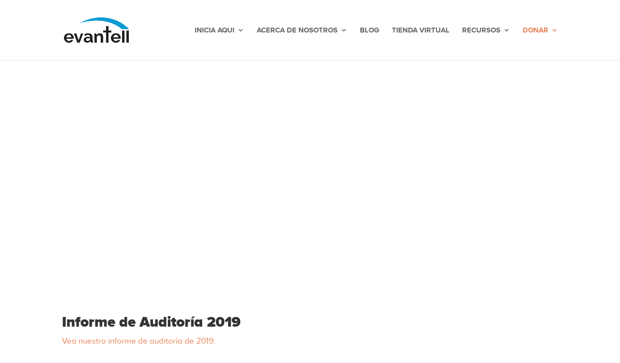

--- FILE ---
content_type: text/html; charset=utf-8
request_url: https://t.journity.com/?d=aebf482d-a615-4aff-903a-e4f9363ce58b&f=3967018572
body_size: 429
content:

<html>
  <body>
    <script>
     if (window.document.readyState !== "loading") {
        window.parent.postMessage({
          localId: "aebf482d-a615-4aff-903a-e4f9363ce58b",
          globalId: "f8fa7e51-bfbc-4699-a846-0972b482360d"
        }, "*")
     } else {
      window.addEventListener("DOMContentLoaded", function() {
        window.parent.postMessage({
          localId: "aebf482d-a615-4aff-903a-e4f9363ce58b",
          globalId: "f8fa7e51-bfbc-4699-a846-0972b482360d"
        }, "*")
      }, false)
     }
    </script>
  </body>
</html>




--- FILE ---
content_type: text/css
request_url: https://evantellespanol.org/wp-content/et-cache/2619/et-core-unified-2619-17692222595694.min.css
body_size: 2492
content:
.woocommerce #respond input#submit,.woocommerce-page #respond input#submit,.woocommerce #content input.button,.woocommerce-page #content input.button,.woocommerce-message,.woocommerce-error,.woocommerce-info{background:#e68355!important}#et_search_icon:hover,.mobile_menu_bar:before,.mobile_menu_bar:after,.et_toggle_slide_menu:after,.et-social-icon a:hover,.et_pb_sum,.et_pb_pricing li a,.et_pb_pricing_table_button,.et_overlay:before,.entry-summary p.price ins,.woocommerce div.product span.price,.woocommerce-page div.product span.price,.woocommerce #content div.product span.price,.woocommerce-page #content div.product span.price,.woocommerce div.product p.price,.woocommerce-page div.product p.price,.woocommerce #content div.product p.price,.woocommerce-page #content div.product p.price,.et_pb_member_social_links a:hover,.woocommerce .star-rating span:before,.woocommerce-page .star-rating span:before,.et_pb_widget li a:hover,.et_pb_filterable_portfolio .et_pb_portfolio_filters li a.active,.et_pb_filterable_portfolio .et_pb_portofolio_pagination ul li a.active,.et_pb_gallery .et_pb_gallery_pagination ul li a.active,.wp-pagenavi span.current,.wp-pagenavi a:hover,.nav-single a,.tagged_as a,.posted_in a{color:#e68355}.et_pb_contact_submit,.et_password_protected_form .et_submit_button,.et_pb_bg_layout_light .et_pb_newsletter_button,.comment-reply-link,.form-submit .et_pb_button,.et_pb_bg_layout_light .et_pb_promo_button,.et_pb_bg_layout_light .et_pb_more_button,.woocommerce a.button.alt,.woocommerce-page a.button.alt,.woocommerce button.button.alt,.woocommerce button.button.alt.disabled,.woocommerce-page button.button.alt,.woocommerce-page button.button.alt.disabled,.woocommerce input.button.alt,.woocommerce-page input.button.alt,.woocommerce #respond input#submit.alt,.woocommerce-page #respond input#submit.alt,.woocommerce #content input.button.alt,.woocommerce-page #content input.button.alt,.woocommerce a.button,.woocommerce-page a.button,.woocommerce button.button,.woocommerce-page button.button,.woocommerce input.button,.woocommerce-page input.button,.et_pb_contact p input[type="checkbox"]:checked+label i:before,.et_pb_bg_layout_light.et_pb_module.et_pb_button{color:#e68355}.footer-widget h4{color:#e68355}.et-search-form,.nav li ul,.et_mobile_menu,.footer-widget li:before,.et_pb_pricing li:before,blockquote{border-color:#e68355}.et_pb_counter_amount,.et_pb_featured_table .et_pb_pricing_heading,.et_quote_content,.et_link_content,.et_audio_content,.et_pb_post_slider.et_pb_bg_layout_dark,.et_slide_in_menu_container,.et_pb_contact p input[type="radio"]:checked+label i:before{background-color:#e68355}a{color:#e68355}#top-header,#et-secondary-nav li ul{background-color:#e68355}#top-menu li a{font-size:15px}body.et_vertical_nav .container.et_search_form_container .et-search-form input{font-size:15px!important}#top-menu li a,.et_search_form_container input{font-weight:normal;font-style:normal;text-transform:uppercase;text-decoration:none}.et_search_form_container input::-moz-placeholder{font-weight:normal;font-style:normal;text-transform:uppercase;text-decoration:none}.et_search_form_container input::-webkit-input-placeholder{font-weight:normal;font-style:normal;text-transform:uppercase;text-decoration:none}.et_search_form_container input:-ms-input-placeholder{font-weight:normal;font-style:normal;text-transform:uppercase;text-decoration:none}#top-menu li.current-menu-ancestor>a,#top-menu li.current-menu-item>a,#top-menu li.current_page_item>a,.et_color_scheme_red #top-menu li.current-menu-ancestor>a,.et_color_scheme_red #top-menu li.current-menu-item>a,.et_color_scheme_red #top-menu li.current_page_item>a,.et_color_scheme_pink #top-menu li.current-menu-ancestor>a,.et_color_scheme_pink #top-menu li.current-menu-item>a,.et_color_scheme_pink #top-menu li.current_page_item>a,.et_color_scheme_orange #top-menu li.current-menu-ancestor>a,.et_color_scheme_orange #top-menu li.current-menu-item>a,.et_color_scheme_orange #top-menu li.current_page_item>a,.et_color_scheme_green #top-menu li.current-menu-ancestor>a,.et_color_scheme_green #top-menu li.current-menu-item>a,.et_color_scheme_green #top-menu li.current_page_item>a{color:#e68355}#footer-widgets .footer-widget a,#footer-widgets .footer-widget li a,#footer-widgets .footer-widget li a:hover{color:#ffffff}.footer-widget{color:#ffffff}#main-footer .footer-widget h4{color:#e68355}.footer-widget li:before{border-color:#e68355}.et_slide_in_menu_container,.et_slide_in_menu_container .et-search-field{letter-spacing:px}.et_slide_in_menu_container .et-search-field::-moz-placeholder{letter-spacing:px}.et_slide_in_menu_container .et-search-field::-webkit-input-placeholder{letter-spacing:px}.et_slide_in_menu_container .et-search-field:-ms-input-placeholder{letter-spacing:px}@media only screen and (min-width:981px){.et_pb_section{padding:0% 0}.et_pb_fullwidth_section{padding:0}.et_header_style_left #et-top-navigation,.et_header_style_split #et-top-navigation{padding:55px 0 0 0}.et_header_style_left #et-top-navigation nav>ul>li>a,.et_header_style_split #et-top-navigation nav>ul>li>a{padding-bottom:55px}.et_header_style_split .centered-inline-logo-wrap{width:110px;margin:-110px 0}.et_header_style_split .centered-inline-logo-wrap #logo{max-height:110px}.et_pb_svg_logo.et_header_style_split .centered-inline-logo-wrap #logo{height:110px}.et_header_style_centered #top-menu>li>a{padding-bottom:20px}.et_header_style_slide #et-top-navigation,.et_header_style_fullscreen #et-top-navigation{padding:46px 0 46px 0!important}.et_header_style_centered #main-header .logo_container{height:110px}.et_header_style_centered.et_hide_primary_logo #main-header:not(.et-fixed-header) .logo_container,.et_header_style_centered.et_hide_fixed_logo #main-header.et-fixed-header .logo_container{height:19.8px}.et_header_style_left .et-fixed-header #et-top-navigation,.et_header_style_split .et-fixed-header #et-top-navigation{padding:55px 0 0 0}.et_header_style_left .et-fixed-header #et-top-navigation nav>ul>li>a,.et_header_style_split .et-fixed-header #et-top-navigation nav>ul>li>a{padding-bottom:55px}.et_header_style_centered header#main-header.et-fixed-header .logo_container{height:110px}.et_header_style_split #main-header.et-fixed-header .centered-inline-logo-wrap{width:110px;margin:-110px 0}.et_header_style_split .et-fixed-header .centered-inline-logo-wrap #logo{max-height:110px}.et_pb_svg_logo.et_header_style_split .et-fixed-header .centered-inline-logo-wrap #logo{height:110px}.et_header_style_slide .et-fixed-header #et-top-navigation,.et_header_style_fullscreen .et-fixed-header #et-top-navigation{padding:46px 0 46px 0!important}.et-fixed-header#top-header,.et-fixed-header#top-header #et-secondary-nav li ul{background-color:#e68355}.et-fixed-header #top-menu li.current-menu-ancestor>a,.et-fixed-header #top-menu li.current-menu-item>a,.et-fixed-header #top-menu li.current_page_item>a{color:#e68355!important}}@media only screen and (min-width:1350px){.et_pb_row{padding:27px 0}.et_pb_section{padding:0px 0}.single.et_pb_pagebuilder_layout.et_full_width_page .et_post_meta_wrapper{padding-top:81px}.et_pb_fullwidth_section{padding:0}}	h1,h2,h3,h4,h5,h6{font-family:'Proxima Nova - Black',Helvetica,Arial,Lucida,sans-serif}body,input,textarea,select{font-family:'Proxima Nova - Regular',Helvetica,Arial,Lucida,sans-serif}#main-header,#et-top-navigation{font-family:'Proxima Nova - Bold',Helvetica,Arial,Lucida,sans-serif}@font-face{font-family:"Proxima Nova - Black";font-display:swap;src:url("https://evantellespanol.org/wp-content/uploads/et-fonts/Mark-Simonson-Proxima-Nova-Alt-Black-webfont.ttf") format("truetype")}@font-face{font-family:"Proxima Nova - Regular";font-display:swap;src:url("https://evantellespanol.org/wp-content/uploads/et-fonts/Mark-Simonson-Proxima-Nova-Alt-Regular-webfont.ttf") format("truetype")}@font-face{font-family:"Proxima Nova - Bold";font-display:swap;src:url("https://evantellespanol.org/wp-content/uploads/et-fonts/Mark-Simonson-Proxima-Nova-Alt-Bold-webfont.ttf") format("truetype")}.et_pb_section_0{width:100%}.et_pb_fullwidth_header_0.et_pb_fullwidth_header .header-content h1,.et_pb_fullwidth_header_0.et_pb_fullwidth_header .header-content h2.et_pb_module_header,.et_pb_fullwidth_header_0.et_pb_fullwidth_header .header-content h3.et_pb_module_header,.et_pb_fullwidth_header_0.et_pb_fullwidth_header .header-content h4.et_pb_module_header,.et_pb_fullwidth_header_0.et_pb_fullwidth_header .header-content h5.et_pb_module_header,.et_pb_fullwidth_header_0.et_pb_fullwidth_header .header-content h6.et_pb_module_header{font-family:'Proxima Nova - Black',Helvetica,Arial,Lucida,sans-serif;font-weight:700;font-size:75px}.et_pb_fullwidth_header_0.et_pb_fullwidth_header .et_pb_header_content_wrapper{font-family:'Proxima Nova - Regular',Helvetica,Arial,Lucida,sans-serif;font-size:18px;line-height:1.75em}.et_pb_fullwidth_header_0.et_pb_fullwidth_header .et_pb_fullwidth_header_subhead{font-family:'Proxima Nova - Bold',Helvetica,Arial,Lucida,sans-serif;text-transform:uppercase;font-size:23px;letter-spacing:1px;line-height:1.5em}.et_pb_fullwidth_header_0{padding-top:150px;padding-bottom:150px;padding-left:0px}.et_pb_section_1.et_pb_section{padding-top:60px;padding-bottom:60px}.et_pb_text_2 p{line-height:1.8em}.et_pb_text_3 p{line-height:1.8em}.et_pb_text_1 p{line-height:1.8em}.et_pb_text_4 p{line-height:1.8em}.et_pb_text_5 p{line-height:1.8em}.et_pb_text_0 p{line-height:1.8em}.et_pb_text_6 p{line-height:1.8em}.et_pb_text_0{font-size:17px;line-height:1.8em}.et_pb_text_1{font-size:17px;line-height:1.8em}.et_pb_text_0 h2{font-size:60px}.et_pb_text_1 h2{font-size:60px}.et_pb_text_1 h4{letter-spacing:1px;line-height:0.7em}.et_pb_text_0 h4{letter-spacing:1px;line-height:0.7em}body.uiwebview .et_pb_text_1 h4{font-variant-ligatures:no-common-ligatures}body.iphone .et_pb_text_1 h4{font-variant-ligatures:no-common-ligatures}body.safari .et_pb_text_1 h4{font-variant-ligatures:no-common-ligatures}body.safari .et_pb_text_0 h4{font-variant-ligatures:no-common-ligatures}body.iphone .et_pb_text_0 h4{font-variant-ligatures:no-common-ligatures}body.uiwebview .et_pb_text_0 h4{font-variant-ligatures:no-common-ligatures}.et_pb_text_3:hover{background-image:initial;background-color:transparent}.et_pb_text_4:hover{background-image:initial;background-color:transparent}.et_pb_text_5:hover{background-image:initial;background-color:transparent}.et_pb_text_2:hover{background-image:initial;background-color:transparent}.et_pb_text_6:hover{background-image:initial;background-color:transparent}.et_pb_text_0:hover{background-image:initial;background-color:transparent}.et_pb_text_1:hover{background-image:initial;background-color:transparent}.et_pb_section_2{min-height:522px}.et_pb_section_3{min-height:522px}.et_pb_section_2.et_pb_section{padding-top:0px;padding-bottom:0px}.et_pb_section_3.et_pb_section{padding-top:0px;padding-bottom:0px;background-color:#ffffff!important}.et_pb_section_4.et_pb_section{padding-top:100px;padding-bottom:100px}.et_pb_section_5.et_pb_section{padding-top:100px;padding-bottom:100px;background-color:#474747!important}.et_pb_row_2.et_pb_row{padding-bottom:30px!important;padding-bottom:30px}.et_pb_text_2.et_pb_text{color:#b3b3b3!important}.et_pb_text_4.et_pb_text{color:#b3b3b3!important}.et_pb_text_3.et_pb_text{color:#b3b3b3!important}.et_pb_text_6.et_pb_text{color:#b3b3b3!important}.et_pb_text_5.et_pb_text{color:#b3b3b3!important}.et_pb_text_5{font-family:'Proxima Nova - Bold',Helvetica,Arial,Lucida,sans-serif;font-weight:700;text-transform:uppercase;font-size:15px;line-height:1.8em}.et_pb_text_3{font-family:'Proxima Nova - Bold',Helvetica,Arial,Lucida,sans-serif;font-weight:700;text-transform:uppercase;font-size:15px;line-height:1.8em}.et_pb_text_4{font-family:'Proxima Nova - Bold',Helvetica,Arial,Lucida,sans-serif;font-weight:700;text-transform:uppercase;font-size:15px;line-height:1.8em}.et_pb_text_6{font-family:'Proxima Nova - Bold',Helvetica,Arial,Lucida,sans-serif;font-weight:700;text-transform:uppercase;font-size:15px;line-height:1.8em}.et_pb_text_2{font-family:'Proxima Nova - Bold',Helvetica,Arial,Lucida,sans-serif;font-weight:700;text-transform:uppercase;font-size:15px;line-height:1.8em}.et_pb_text_6 h2{font-size:30px;letter-spacing:1px}.et_pb_text_3 h2{font-size:30px;letter-spacing:1px}.et_pb_text_5 h2{font-size:30px;letter-spacing:1px}.et_pb_text_2 h2{font-size:30px;letter-spacing:1px}.et_pb_text_4 h2{font-size:30px;letter-spacing:1px}.et_pb_text_2 h4{font-family:'Proxima Nova - Bold',Helvetica,Arial,Lucida,sans-serif;text-transform:uppercase;letter-spacing:1px;line-height:0.7em}.et_pb_text_3 h4{font-family:'Proxima Nova - Bold',Helvetica,Arial,Lucida,sans-serif;text-transform:uppercase;letter-spacing:1px;line-height:0.7em}.et_pb_text_5 h4{font-family:'Proxima Nova - Bold',Helvetica,Arial,Lucida,sans-serif;text-transform:uppercase;letter-spacing:1px;line-height:0.7em}.et_pb_text_6 h4{font-family:'Proxima Nova - Bold',Helvetica,Arial,Lucida,sans-serif;text-transform:uppercase;letter-spacing:1px;line-height:0.7em}.et_pb_text_4 h4{font-family:'Proxima Nova - Bold',Helvetica,Arial,Lucida,sans-serif;text-transform:uppercase;letter-spacing:1px;line-height:0.7em}.et_pb_image_0{width:50%;text-align:left;margin-left:0}body #page-container .et_pb_section .et_pb_button_0{color:#2863a2!important;border-width:0px!important;border-radius:7px;font-size:18px;font-family:'Proxima Nova - Bold',Helvetica,Arial,Lucida,sans-serif!important;text-transform:uppercase!important;background-color:#ffffff}body #page-container .et_pb_section .et_pb_button_0:hover{color:#2863a2!important;background-image:initial;background-color:#d6d6d6}body #page-container .et_pb_section .et_pb_button_0,body #page-container .et_pb_section .et_pb_button_0:hover{padding:0.3em 1em!important}body #page-container .et_pb_section .et_pb_button_0:before,body #page-container .et_pb_section .et_pb_button_0:after{display:none!important}.et_pb_button_0{transition:color 300ms ease 0ms,background-color 300ms ease 0ms}.et_pb_button_0,.et_pb_button_0:after{transition:all 300ms ease 0ms}.et_pb_social_media_follow_network_0 a.icon{background-color:#3b5998!important}.et_pb_social_media_follow_network_1 a.icon{background-color:#ea2c59!important}.et_pb_social_media_follow_network_2 a.icon{background-color:#00aced!important}.et_pb_fullwidth_header_0.et_pb_module{margin-left:auto!important;margin-right:auto!important}.et_pb_image_0.et_pb_module{margin-left:0px!important;margin-right:auto!important}@media only screen and (min-width:981px){.et_pb_fullwidth_header_0{width:100%!important}}@media only screen and (max-width:980px){.et_pb_fullwidth_header_0.et_pb_fullwidth_header .et_pb_fullwidth_header_subhead{line-height:1.5em}.et_pb_fullwidth_header_0{width:100%!important}}@media only screen and (max-width:767px){.et_pb_fullwidth_header_0.et_pb_fullwidth_header .et_pb_fullwidth_header_subhead{line-height:1.3em}}

--- FILE ---
content_type: text/javascript
request_url: https://s1.journity.com/p?q=null&a=evantellespanol.org&c=m8iqj6s6gjgn
body_size: 143
content:
m8iqj6s6gjgn({"aid":"answersingenesis.org","did":"null","lifetime":{"first_seen":"2026-01-24T11:10:37+0000","last_seen":"2026-01-24T11:10:37+0000"},"identity":{"birthday":null},"session":{"continent":"North America","country":"United States","ip_address":"18.218.249.192","lat":"37.7510","long":"-97.8220"}},{})

--- FILE ---
content_type: text/javascript
request_url: https://s1.journity.com/orgconfig?aid=evantellespanol.org&env=prod
body_size: 125
content:
{"aid": "evantellespanol.org", "env": "prod", "analytics_type": null, "cta_ordinals": ["964931b2787714f8b24547fa", "6c6f5b670f56194a7967665d"], "disabled": true, "global_excludes": null, "hide_powered": null, "share_tags": null, "share_with": null, "shared_from": null, "shared_tags": null}

--- FILE ---
content_type: application/javascript
request_url: https://koi-3qnkh6u3ia.marketingautomation.services/koi?rf=&hn=evantellespanol.org&lg=en-US%40posix&sr=1280x720&cd=24&vr=2.4.1&se=1769480263813&ac=KOI-4BNYPQ2M5E&ts=1769480264&pt=NaN&pl=NaN&loc=https%3A%2F%2Fevantellespanol.org%2Ffinanzas%2F&tp=page&ti=Finanzas%20-%20Evantell
body_size: -70
content:
window._ss.handleResponse({"isChatbotCapable":false,"trackingID":"202601|69782048bd59f31a8835431e","type":"page"});


--- FILE ---
content_type: application/javascript
request_url: https://cf.journity.com/collector/evantellespanol.org.js
body_size: 472
content:
!function(t,e,n,_,i,o){if(!t._jt_){o=o||"snowplow",t.GSN=t.GSN||[],t.GSN.push(o),t[o]=function(){t[o].q=t[o].q||[],t[o].q.push(arguments)},t[o].q=t[o].q||[],t.JTNS=t.JTNS||[],t.JTNS.push("_jt_"),t.JTNS.push(o),t._jt_=function(){t._jt_.q=t._jt_.q||[],t._jt_.q.push(arguments)},t._jt_.q=t._jt_.q||[],t.mm=t._jt_;var s=e.createElement("script"),c=e.getElementsByTagName("script")[0];s.async=1,s.src="//p.journity.com/collector.min.js",c.parentNode.insertBefore(s,c)}}(window,document);
window._jt_('create', {
  appid: 'evantellespanol.org',
  server: 's1.journity.com',
  rules: []
 });
window._jt_('pageview');
